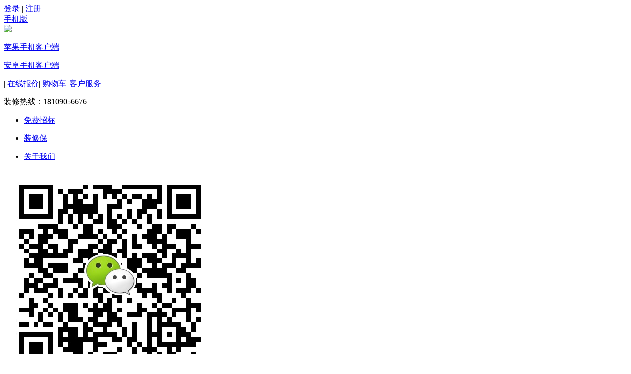

--- FILE ---
content_type: text/html; charset=UTF-8
request_url: http://www.chengduzhuangxiu.com/anli-album-38-29-46-2-1.html
body_size: 7564
content:
<!DOCTYPE html>
<html xmlns="http://www.w3.org/1999/xhtml">
<head>
<meta http-equiv="Content-Type" content="text/html; charset=utf-8" />
<title>成都装修网三居_中式_50-100万装修效果图列表_厨房,客厅,卫生间,阳台,效果图欣赏-成都装修网</title>
<meta name="keywords" content="成都装修网三居_中式_50-100万装修效果图大全_厨房,客厅,卫生间,阳台,中式,成都装修风格图片 成都三居_中式_50-100万装修案例图" />
<meta name="description" content="成都装修网三居_中式_50-100万装修效果图大全_厨房,客厅,卫生间,阳台,成都三居_中式_50-100万装修风格图片，成都三居_中式_50-100万装修案例图" />
<link rel="stylesheet" href="http://chengduzhuangxiu.com/static/ui/j.ui.css?20150805" type="text/css" />
<link rel="stylesheet" href="http://chengduzhuangxiu.com/static/style/kt.widget.css?20150805" type="text/css" />
<link rel="stylesheet" href="http://chengduzhuangxiu.com/static/style/common.css?20150805" type="text/css" />
<link type="text/css" rel="stylesheet" href="/themes/default/static/css/public.css?20150805" />
<link type="text/css" rel="stylesheet" href="/themes/default/static/css/style.css?20150805" />
<link rel="stylesheet" type="text/css" href="/themes/default/static/css/append.css?20150805"/> 
<script type="text/javascript">window.URL={"domain":"chengduzhuangxiu.com","url":"", "res":"http://chengduzhuangxiu.com/static", "img":"http://www.chengduzhuangxiu.com/./attachs","city":"http://cd.chengduzhuangxiu.com"};window.G={"city":"成都"};</script>
<script type="text/javascript"  src="http://chengduzhuangxiu.com/static/script/kt.j.js?20150805"></script>
<script type="text/javascript"  src="http://chengduzhuangxiu.com/static/script/kt.js?20150805"></script>
<script type="text/javascript"  src="http://chengduzhuangxiu.com/static/ui/j.ui.js?20150805"></script>
<script type="text/javascript"  src="http://chengduzhuangxiu.com/static/script/widget.login.js?20150805"></script>
<script type="text/javascript"  src="http://chengduzhuangxiu.com/static/script/widget.msgbox.js?20150805"></script>
<script type="text/javascript"  src="/themes/default/static/js/scroll.js?20150805"></script>


</head>
<body class="pagewd">
<iframe id="miniframe" name="miniframe" style="display:none;"></iframe>
<!--头部内容开始-->
<div class="top_nav colorbg">
    <div class="mainwd">
        <div class="lt">
                        <div>
                <a target="_blank" href="http://www.chengduzhuangxiu.com/passport.html" mini-login="login"><span class="login_ico denglu_ico"></span>登录</a>  |
                <a target="_blank" href="http://www.chengduzhuangxiu.com/passport-reg.html">注册</a>
            </div>
                    </div>
        <div class="rt">
                    	<font class="tpApp"><a href="http://www.chengduzhuangxiu.com/app.html" class="appLink"><span class="phoneIcon"></span>手机版</a>
            <div class="tpApp_box">
            	<div class="lt">
                <img src="/themes/weixin.jpg"/>
                </div>
                <div class="rt">
                	<p><a target="_blank" href="http://www.chengduzhuangxiu.com/app-iphone.html" class="btn" >苹果手机客户端</a></p>
                    <p><a target="_blank" href="http://www.chengduzhuangxiu.com/app-android.html" class="btn">安卓手机客户端</a></p>
                </div>
                <div class="cl"></div>
            </div>
            </font>|
            			<a href="http://www.chengduzhuangxiu.com/price.html">在线报价</a>|
            <a href="http://www.chengduzhuangxiu.com/trade/cart.html"><span class="login_ico shipCar_ico"></span>购物车</a>|
             <font  class="tp_contactus"><a href="javascript:void(0)" class="over ">客户服务<span class="login_ico con_ico"></span></a>
                <div class="tp_contactus_box">
                    <p class="tel">装修热线：<font class="fontcl1">18109056676</font></p>
                    <ul class="tpService">
                        <li>
                            <span class="login_ico tpSer1"></span>
                            <p><a href="http://www.chengduzhuangxiu.com/zhaobiao.html">免费招标</a></p>
                        </li>
                        <li>
                            <span class="login_ico tpSer2"></span>
                            <p><a href="http://www.chengduzhuangxiu.com/zhuangxiubao.html">装修保</a></p>
                        </li>
                        <li>
                            <span class="login_ico tpSer3"></span>
                            <p><a href="http://www.chengduzhuangxiu.com/about-about.html">关于我们</a></p>
                        </li>
                    </ul>
                    <div class="cl"></div>
                    <div class="cont_bt">
                    <img src="http://www.chengduzhuangxiu.com/./attachs/photo/201910/20191001_53F74D133C83220EDA3B49084A23CC7F.png" class="cont_ewm lt"/>
                    <p class="lt bt">扫描二维码  关注官方微信</p>
                    </div>
                </div>
            </font>|
            <font><span class="ico_list in_t_tel_ico"></span>装修热线：<b class="fontcl2">18109056676</b></font>
        </div>
    </div>
</div>
<script type="text/javascript">
$(document).ready(function() {	
    //头部登录后效果
    $(".top_nav_login li").mouseover(function(){
        $(this).find('.top_nav_login_son').show();
    }).mouseout(function(){
        $(this).find('.top_nav_login_son').hide();
    }); 
     $("font.tpApp ").mouseover(function(){
        $(this).find('a.appLink').addClass('on');
        $('font.tpApp ').find('.tpApp_box').show();
    }).mouseout(function(){
        $(this).find('a.appLink').removeClass('on');
        $('font.tpApp ').find('.tpApp_box').hide();
    });
	
    $("font.tp_contactus ").mouseover(function(){
        $(this).find('a.over').addClass('on');
        $('font.tp_contactus ').find('.tp_contactus_box').show();
        $('font.tp_contactus ').find('span.con_ico').addClass('con_ico_over');
    }).mouseout(function(){
        $(this).find('a.over').removeClass('on');
        $('font.tp_contactus ').find('.tp_contactus_box').hide();
        $('font.tp_contactus ').find('span.con_ico').removeClass('con_ico_over');
    });
})
</script>
<div class="main_header">
	<div class="mainwd top_bottom">
		<div class="logo lt">
			<a href="http://www.chengduzhuangxiu.com/index.html"><img src="/themes/default/static/images/logo.png" class="logo lt" /></a>
			<p class="lt"><font><img src="http://www.chengduzhuangxiu.com/themes/default/static/images/here.png">成都</font>
							</p>
		</div>
		<div class="search_box lt">
			<form method="post" action="http://www.chengduzhuangxiu.com/anli-album.html" id="top-search">
    <div class="search_cont">
        <a href="javascript:void(0);" id="top_select" class="lt">案例<span class="search_ico index_ico"></span></a>
        <div class="search_cont_list none">
                        <a href="javascript:void(0);" rel="http://www.chengduzhuangxiu.com/gongsi-items.html">公司</a>
                        <a href="javascript:void(0);" rel="http://www.chengduzhuangxiu.com/mall/store.html">商铺</a>
                        <a href="javascript:void(0);" rel="http://www.chengduzhuangxiu.com/mall/product.html">商品</a>
                        <a href="javascript:void(0);" rel="http://www.chengduzhuangxiu.com/shejishi-items.html">设计师</a>
                        <a href="javascript:void(0);" rel="http://www.chengduzhuangxiu.com/jigong-items.html">技工</a>
                        <a href="javascript:void(0);" rel="http://www.chengduzhuangxiu.com/anli-album.html">案例</a>
                        <a href="javascript:void(0);" rel="http://www.chengduzhuangxiu.com/xiaoqu-items.html">小区</a>
                        <a href="javascript:void(0);" rel="http://www.chengduzhuangxiu.com/xiaoqu-items.html">工地</a>
                        <a href="javascript:void(0);" rel="http://www.chengduzhuangxiu.com/xiaoqu-tuan.html">团装</a>
                        <a href="javascript:void(0);" rel="http://www.chengduzhuangxiu.com/xuetang-items.html">学装修</a>
                    </div>
    </div>
    <input type="text" name="kw" class="text lt" placeholder="请输入你要搜索的关键字" value=""  x-webkit-speech speech/>
    <input type="submit" class="btn rt" value="搜索"/>
</form>
<script type="text/javascript">
(function(K, $){
    $(".search_box .search_cont").mouseover(function(){
        var o = $("#top_select").offset();
        $(this).find(".search_cont_list").css({left:o.left-2,top:o.top+36}).show();
    }).mouseleave(function(){
        $(this).find(".search_cont_list").hide();
    });
    $(".search_cont_list a").click(function(){
        $(".search_box .search_cont #top_select").html($(this).text()+'<span class="search_ico index_ico"></span>');
        $(".search_box form").attr('action',$(this).attr('rel'));
        $(".search_box .search_cont_list").hide();
    });
    //绿色头部搜索框
    $(".search_cont").mouseover(function(){
        $(this).find(".search_cont_list").show();
    }).mouseleave(function(){
        $(this).find(".search_cont_list").hide();
    });
})(window.KT, window.jQuery);
</script>
		</div>
		<div class="site_commitment rt">
			<ul>
				<li><a href="http://www.chengduzhuangxiu.com/zhuangxiubao.html"><span class="index_ico ico1"></span></a></li>
				<li><a href="http://www.chengduzhuangxiu.com/zhuangxiubao.html"><span class="index_ico ico2"></span></a></li>
			</ul>
		</div>
	</div>
	<div class="main_nav">
		<div class="mainwd hoverno">
			<ul>
				<li><a href="http://www.chengduzhuangxiu.com/index.html" >首页</a>
				</li>
				<li><a  href="http://www.chengduzhuangxiu.com/zhaobiao.html">我要装修</a>
				</li>
				<li>
					<a  href="http://www.chengduzhuangxiu.com/gongsi.html">找装修公司</a>
					<ul class="main_nav_son none">
						<li><a href="http://www.chengduzhuangxiu.com/gongsi.html">找装修公司</a></li>
						<li><a href="http://www.chengduzhuangxiu.com/shejishi.html">找设计师</a></li>
						<li><a href="http://www.chengduzhuangxiu.com/gongzhang.html">找工长</a></li>
						<li><a href="http://www.chengduzhuangxiu.com/jigong.html">找工人</a></li>
                        <li><a href="http://www.chengduzhuangxiu.com/supervist.html">找监理</a>
						</li>
						<li><a href="http://www.chengduzhuangxiu.com/youhui.html">优惠信息</a>
						</li>
					</ul>
				</li>
				<li>
					<a  href="http://www.chengduzhuangxiu.com/xiaoqu.html">我搜我家</a>
					<ul class="main_nav_son none">
						<li><a href="http://www.chengduzhuangxiu.com/xiaoqu.html">小区楼盘</a></li>
						<li><a href="http://www.chengduzhuangxiu.com/xiaoqu-map.html">楼盘地图</a></li>
						<li><a href="http://www.chengduzhuangxiu.com/gongdi.html">在建工地 </a></li>
						<li><a href="http://www.chengduzhuangxiu.com/xiaoqu-tuan.html">团装小区</a></li>
					</ul>
				</li>
				<li><a class="current" href="http://www.chengduzhuangxiu.com/anli.html">装修案例</a></li>
				<li>
					<a  href="http://www.chengduzhuangxiu.com/xuetang.html">学装修</a>
					<ul class="main_nav_son none">
						<li><a href="http://www.chengduzhuangxiu.com/diary.html">装修日记</a></li>
						<li><a href="http://www.chengduzhuangxiu.com/wenda.html">知识问答</a></li>
						<li><a href="http://www.chengduzhuangxiu.com/xuetang.html">装修课堂</a></li>
					</ul>
				</li>
				<li><a  href="http://www.chengduzhuangxiu.com/huodong.html">优惠活动</a>
				<ul class="main_nav_son none">
						<li><a href="http://www.chengduzhuangxiu.com/mall/coupon-items.html">优惠券</a></li>
					</ul>
				</li>
                <li><a  href="http://www.chengduzhuangxiu.com/xinwen.html">本地新闻</a>
				</li>
				<li class="last">
					<a  href="http://www.chengduzhuangxiu.com/mall.html">家居商城</a>
					<ul class="main_nav_son none">
						<li><a href="http://www.chengduzhuangxiu.com/mall/index.html">商城主页</a></li>
						<li><a  href="http://www.chengduzhuangxiu.com/mall/store.html">商家列表</a></li>
					</ul>
				</li>
			</ul>
		</div>
	</div>
</div>
<script type="text/javascript">
$(document).ready(function() {			
	//绿色导航
	$(".main_nav ul li").mouseover(function(){
		$(this).find(".main_nav_son").show();
		$(this).addClass('current');
	}).mouseleave(function(){
		$(this).removeClass('current');
		$(this).find(".main_nav_son").hide();
		
	});
});
</script>
<!--面包屑导航开始-->
<div class="main_topnav mb20">
	<div class="mainwd">
		<p><span class="ico_list breadna"></span>您的位置：<a href="http://www.chengduzhuangxiu.com/index.html">成都装修网</a>
			><a href="http://www.chengduzhuangxiu.com/anli-items.html">装修案例</a>
		</p>
	</div>
</div>
<!--面包屑导航结束-->
<div class="mainwd">
	<!--主体内容开始-->
	<div class="mb20 pding area choose_option">
		<table>
                        <tr>
                <td class="tit">户型:</td>
                <td><a href="http://www.chengduzhuangxiu.com/anli-album-0-29-46-2-1.html" class="">不限 </a>                  
                                <a href="http://www.chengduzhuangxiu.com/anli-album-36-29-46-2-1.html" class="">小户型</a>
                                <a href="http://www.chengduzhuangxiu.com/anli-album-37-29-46-2-1.html" class="">二居</a>
                                <a href="http://www.chengduzhuangxiu.com/anli-album-38-29-46-2-1.html" class="current">三居</a>
                                <a href="http://www.chengduzhuangxiu.com/anli-album-39-29-46-2-1.html" class="">四居</a>
                                <a href="http://www.chengduzhuangxiu.com/anli-album-40-29-46-2-1.html" class="">复式</a>
                                <a href="http://www.chengduzhuangxiu.com/anli-album-41-29-46-2-1.html" class="">别墅</a>
                                <a href="http://www.chengduzhuangxiu.com/anli-album-71-29-46-2-1.html" class="">跃层</a>
                                <a href="http://www.chengduzhuangxiu.com/anli-album-72-29-46-2-1.html" class="">公装</a>
                                </td>
            </tr>
                        <tr>
                <td class="tit">风格:</td>
                <td><a href="http://www.chengduzhuangxiu.com/anli-album-38-0-46-2-1.html" class="">不限 </a>                  
                                <a href="http://www.chengduzhuangxiu.com/anli-album-38-27-46-2-1.html" class="">简约</a>
                                <a href="http://www.chengduzhuangxiu.com/anli-album-38-28-46-2-1.html" class="">现代</a>
                                <a href="http://www.chengduzhuangxiu.com/anli-album-38-29-46-2-1.html" class="current">中式</a>
                                <a href="http://www.chengduzhuangxiu.com/anli-album-38-30-46-2-1.html" class="">欧式</a>
                                <a href="http://www.chengduzhuangxiu.com/anli-album-38-31-46-2-1.html" class="">美式</a>
                                <a href="http://www.chengduzhuangxiu.com/anli-album-38-32-46-2-1.html" class="">田园</a>
                                <a href="http://www.chengduzhuangxiu.com/anli-album-38-33-46-2-1.html" class="">地中海</a>
                                <a href="http://www.chengduzhuangxiu.com/anli-album-38-34-46-2-1.html" class="">北欧</a>
                                <a href="http://www.chengduzhuangxiu.com/anli-album-38-35-46-2-1.html" class="">店铺</a>
                                <a href="http://www.chengduzhuangxiu.com/anli-album-38-70-46-2-1.html" class="">公装</a>
                                </td>
            </tr>
                        <tr>
                <td class="tit">价格:</td>
                <td><a href="http://www.chengduzhuangxiu.com/anli-album-38-29-0-2-1.html" class="">不限 </a>                  
                                <a href="http://www.chengduzhuangxiu.com/anli-album-38-29-42-2-1.html" class="">1-5万</a>
                                <a href="http://www.chengduzhuangxiu.com/anli-album-38-29-43-2-1.html" class="">5-10万</a>
                                <a href="http://www.chengduzhuangxiu.com/anli-album-38-29-44-2-1.html" class="">10-20万</a>
                                <a href="http://www.chengduzhuangxiu.com/anli-album-38-29-45-2-1.html" class="">20-50万</a>
                                <a href="http://www.chengduzhuangxiu.com/anli-album-38-29-46-2-1.html" class="current">50-100万</a>
                                <a href="http://www.chengduzhuangxiu.com/anli-album-38-29-47-2-1.html" class="">100-200万</a>
                                <a href="http://www.chengduzhuangxiu.com/anli-album-38-29-48-2-1.html" class="">200万以上</a>
                                </td>
            </tr>
            		</table>
	</div>
	<div class="mb10">
		<div class="sort_box">
			<p class="sort_list hoverno">
                <span class="lt">
                                        <a href="http://www.chengduzhuangxiu.com/anli-album-38-29-46-0-1.html">今日推荐<span class="sort_ico ico_list"></span></a>
                                        <a href="http://www.chengduzhuangxiu.com/anli-album-38-29-46-1-1.html">最受欢迎 <span class="sort_ico ico_list"></span></a>
                                        <a href="http://www.chengduzhuangxiu.com/anli-album-38-29-46-2-1.html">人气排行<span class="sort_ico ico_list sort_on_ico"></span></a>
                                    </span> 
                <span class="rt">
                <a href="http://www.chengduzhuangxiu.com/anli-album.html" title="专辑模式"  class="on" ><font class="ico_list li_on"></font></a>
				<a href="http://www.chengduzhuangxiu.com/anli-items.html"  title="列表模式"><font class="ico_list block_over"></font></a>
				</span>
			</p>
		</div>
	</div>
	<ul class="line_type case_zhuanji">
    		</ul>
	<div class="cl"></div>
    </div>
<div class="main_footer">
	<div class="main_footer_top">
		<div class="subwd ">
						<ul>
				<li><span>新手指南</span></li>
								<li><a href="http://www.chengduzhuangxiu.com/help-mallbuy.html">如何购买</a></li>
								<li><a href="http://www.chengduzhuangxiu.com/help-register.html">注册新用户</a></li>
								<li><a href="http://www.chengduzhuangxiu.com/help-mallbuy.html">如何购买</a></li>
								<li><a href="http://www.chengduzhuangxiu.com/help-serve.html">服务流程</a></li>
								<li><a href="http://www.chengduzhuangxiu.com/help-jifen.html">积分说明</a></li>
				
			</ul>
						<ul>
				<li><span>装修指南</span></li>
								<li><a href="http://www.chengduzhuangxiu.com/help-wangzhanditu.html">网站地图</a></li>
								<li><a href="http://www.chengduzhuangxiu.com/help-yuyue.html">在线预约</a></li>
								<li><a href="http://www.chengduzhuangxiu.com/help-liucheng.html">装修流程</a></li>
								<li><a href="http://www.chengduzhuangxiu.com/help-sheji.html">量房设计</a></li>
				
			</ul>
						<ul>
				<li><span>合作方案</span></li>
								<li><a href="http://www.chengduzhuangxiu.com/help-xieyi.html">协议声明</a></li>
								<li><a href="http://www.chengduzhuangxiu.com/help-jishu.html">技术支持</a></li>
								<li><a href="http://www.chengduzhuangxiu.com/help-hezuo.html">合作洽谈</a></li>
								<li><a href="http://www.chengduzhuangxiu.com/help-tijiao.html">提交需求</a></li>
				
			</ul>
						<ul>
				<li><span>本站服务</span></li>
								<li><a href="http://www.chengduzhuangxiu.com/help-hetong.html">合同范本</a></li>
								<li><a href="http://www.chengduzhuangxiu.com/help-zxb.html">装修保</a></li>
								<li><a href="http://www.chengduzhuangxiu.com/help-shouhou.html">售后服务</a></li>
				
			</ul>
			
			<ul>
				<li><span>手机客户端</span></li>
				<li><a href="http://www.chengduzhuangxiu.com/app.html" class="index_ico dowload_ico"></a>
				</li>
			</ul>
			<ul class="main_footer_weixin">
				<li><img src="http://www.chengduzhuangxiu.com/./attachs/photo/201910/20191001_53F74D133C83220EDA3B49084A23CC7F.png" width="86" height="86"/></li>
				<li><span>扫一扫  好礼相赠</span></li>
			</ul>
		</div>
	</div>
	<div class="cl"></div>
    <div class="main_footer_bottom">
<p><a href="http://www.chengduzhuangxiu.com/about-mobile.html">手机bh</a> | <a href="http://www.chengduzhuangxiu.com/about-guanggao.html">广告报价</a> | <a href="http://www.chengduzhuangxiu.com/about-jobs.html">诚聘人才</a> | <a href="http://www.chengduzhuangxiu.com/about-flfg.html">法律法规</a> | <a href="http://www.chengduzhuangxiu.com/about-contact.html">联系我们</a> | <a href="http://www.chengduzhuangxiu.com/about-about.html">关于我们</a>  </p>
		<p>免责声明：本网站部分内容由用户自行上传，如权利人发现存在侵犯其权益情形，请及时与本站联系。</p>
		<p>© 2017 成都装修网 · 保留所有权利.  ICP备案：蜀ICP备10203160号-1</p>
         <p><a href="http://beian.miit.gov.cn/" target="_blank">蜀ICP备10203160号-1</a></p>
          <a href="http://webscan.360.cn/index/checkwebsite/url/www.chengduzhuangxiu.com" name="28dcdb5ef614c63e7ec57bbfd95982cc" >360网站安全检测平台</a>
<p style="none"><script>
var _hmt = _hmt || [];
(function() {
  var hm = document.createElement("script");
  hm.src = "https://hm.baidu.com/hm.js?6aaefc14fad14074b0c36ee0b87241dc";
  var s = document.getElementsByTagName("script")[0]; 
  s.parentNode.insertBefore(hm, s);
})();
</script></p>
<p><span class="main_footer_bm_ico index_ico"></span></p>
</div>
<link rel="stylesheet" href="http://chengduzhuangxiu.com/static/script/bxslider/jq.bxslider.css" type="text/css" />
<script type="text/javascript"  src="http://chengduzhuangxiu.com/static/script/bxslider/jq.bxslider.min.js"></script>
<script type="text/javascript"  src="http://chengduzhuangxiu.com/static/script/jquery.lazyload.js"></script>
<script type="text/javascript">
(function(K, $){
$(document).ready(function(){
    $('[bxSlider]').bxSlider({ mode: 'fade',captions: true,auto:true});
    $("img").lazyload({placeholder:"http://chengduzhuangxiu.com/static/images/grey.gif",failurelimit:10});
});
})(window.KT, window.jQuery);

$(function(){
if(!placeholderSupport()){   // 判断浏览器是否支持 placeholder
    $('[placeholder]').focus(function() {
        var input = $(this);
        if (input.val() == input.attr('placeholder')) {
            input.val('');
            input.removeClass('placeholder');
        }
    }).blur(function() {
        var input = $(this);
        if (input.val() == '' || input.val() == input.attr('placeholder')) {
            input.addClass('placeholder');
            input.val(input.attr('placeholder'));
        }
    }).blur();
};
})
function placeholderSupport() {
    return 'placeholder' in document.createElement('input');
}
</script>
</div>
<!--底部内容结束-->
<div class="rightNav">
    <ul>
        <li>
            <div class="show">
                <span class="ico icoQq"></span>
                <p>在线客服</p>
            </div>
            <div kefu='qq' class="hidden">
                <div class="hidden_cont hiddenQq">
                    <span class="span_ab"></span>
                    <p class="title">在线咨询</p>
                    <a target="_blank" href="http://wpa.qq.com/msgrd?v=3&uin=1473171758&site=chengduzhuangxiu.com&menu=yes" title="成都装修网" class="ico_list qq_ico"></a>                    <p>服务时间：</p>
                    <p>9:00--18:00</p>
                </div>
            </div>
        </li>
        <li>
            <div class="show">
                <span class="ico icoWx"></span>
                <p>官方微信</p>
            </div>
            <div kefu='wx' class="hidden">
                <div class="hidden_cont hiddenWx">
                    <span class="span_ab"></span>
                    <img src="http://www.chengduzhuangxiu.com/./attachs/photo/201910/20191001_53F74D133C83220EDA3B49084A23CC7F.png" width="86" height="86"/>
                    <p class="title">微信扫一扫</p>
                </div>
            </div>
        </li>
        <li>
            <div class="show">
                <span class="ico icoTel"></span>
                <p>联系电话</p>
            </div>
            <div kefu='tel' class="hidden">
                <div class="hidden_cont hiddenTel">
                    <span class="span_ab"></span>
                    <p><b class="fontcl2">18109056676</b></p>
                </div>
            </div>
        </li>
        <li class="re_top">
            <div class="show">
                <span class="ico icoTop"></span>
                <p>返回顶部</p>
            </div>
        </li>
    </ul>
</div>
<script type="text/javascript">
$(document).ready(function(){
    $(".rightNav ul li").mouseenter(function(){
        $(this).find(".show").addClass('current');
        $(this).find("[kefu]").stop(true,true).fadeIn();
    }).mouseleave(function(){
        $(this).find(".show").removeClass('current');
        $(this).find("[kefu]").stop(true,true).fadeOut();
    });
    $(".rightNav ul li [kefu]").mouseenter(function(){
        $(this).show();
        $(this).prev("li").addClass("current");
    }).mouseleave(function(){
        $(this).stop(true).fadeOut();
        $(this).prev("li").removeClass("current");
    });     
    $('.rightNav li.re_top').click(function(event) {
        $('html,body').animate({
            scrollTop: 0
        }, 200);
        return false;
    }); 
});
</script>
<script src="https://s13.cnzz.com/z_stat.php?id=1262383507&web_id=1262383507" language="JavaScript"></script>
</body>
</html>
